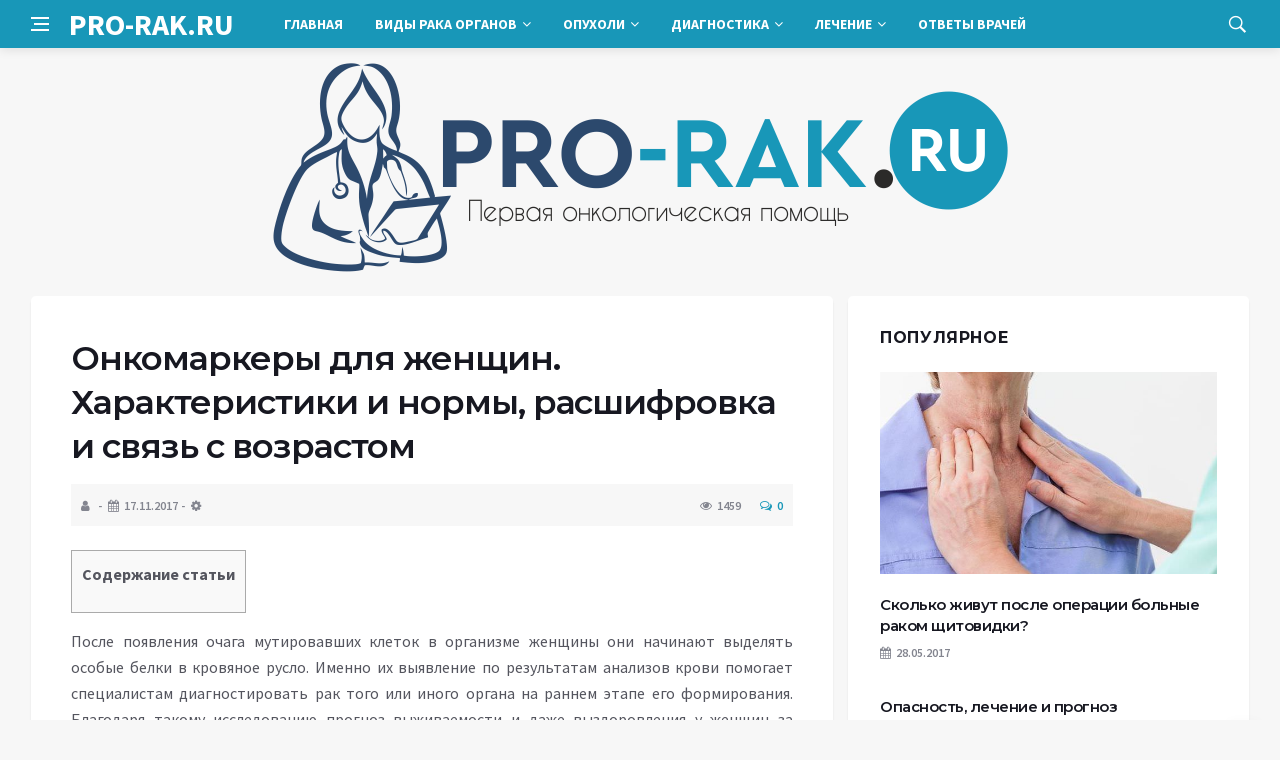

--- FILE ---
content_type: text/html; charset=UTF-8
request_url: https://pro-rak.ru/onkomarkery/vse-analizy-dlya-zhenshhin.html
body_size: 16659
content:
<!DOCTYPE html>
<html lang="ru-RU">
<head>
	<meta charset="UTF-8">
	<meta http-equiv="X-UA-Compatible" content="IE=edge">
    <meta name="viewport" content="width=device-width, initial-scale=1, shrink-to-fit=no" />
	<!--[if lt IE 9]>
	<script src="//html5shiv.googlecode.com/svn/trunk/html5.js"></script>
	<![endif]-->
	<title>Онкомаркеры для женщин. Характеристики и нормы, расшифровка и связь с возрастом &#8212; Про-рак.ру</title>
<meta name='robots' content='max-image-preview:large' />
	<style>img:is([sizes="auto" i], [sizes^="auto," i]) { contain-intrinsic-size: 3000px 1500px }</style>
	<link rel='stylesheet' id='wp-block-library-css' href='https://pro-rak.ru/wp-includes/css/dist/block-library/style.min.css?ver=6.8.3' type='text/css' media='all' />
<style id='classic-theme-styles-inline-css' type='text/css'>
/*! This file is auto-generated */
.wp-block-button__link{color:#fff;background-color:#32373c;border-radius:9999px;box-shadow:none;text-decoration:none;padding:calc(.667em + 2px) calc(1.333em + 2px);font-size:1.125em}.wp-block-file__button{background:#32373c;color:#fff;text-decoration:none}
</style>
<style id='global-styles-inline-css' type='text/css'>
:root{--wp--preset--aspect-ratio--square: 1;--wp--preset--aspect-ratio--4-3: 4/3;--wp--preset--aspect-ratio--3-4: 3/4;--wp--preset--aspect-ratio--3-2: 3/2;--wp--preset--aspect-ratio--2-3: 2/3;--wp--preset--aspect-ratio--16-9: 16/9;--wp--preset--aspect-ratio--9-16: 9/16;--wp--preset--color--black: #000000;--wp--preset--color--cyan-bluish-gray: #abb8c3;--wp--preset--color--white: #ffffff;--wp--preset--color--pale-pink: #f78da7;--wp--preset--color--vivid-red: #cf2e2e;--wp--preset--color--luminous-vivid-orange: #ff6900;--wp--preset--color--luminous-vivid-amber: #fcb900;--wp--preset--color--light-green-cyan: #7bdcb5;--wp--preset--color--vivid-green-cyan: #00d084;--wp--preset--color--pale-cyan-blue: #8ed1fc;--wp--preset--color--vivid-cyan-blue: #0693e3;--wp--preset--color--vivid-purple: #9b51e0;--wp--preset--gradient--vivid-cyan-blue-to-vivid-purple: linear-gradient(135deg,rgba(6,147,227,1) 0%,rgb(155,81,224) 100%);--wp--preset--gradient--light-green-cyan-to-vivid-green-cyan: linear-gradient(135deg,rgb(122,220,180) 0%,rgb(0,208,130) 100%);--wp--preset--gradient--luminous-vivid-amber-to-luminous-vivid-orange: linear-gradient(135deg,rgba(252,185,0,1) 0%,rgba(255,105,0,1) 100%);--wp--preset--gradient--luminous-vivid-orange-to-vivid-red: linear-gradient(135deg,rgba(255,105,0,1) 0%,rgb(207,46,46) 100%);--wp--preset--gradient--very-light-gray-to-cyan-bluish-gray: linear-gradient(135deg,rgb(238,238,238) 0%,rgb(169,184,195) 100%);--wp--preset--gradient--cool-to-warm-spectrum: linear-gradient(135deg,rgb(74,234,220) 0%,rgb(151,120,209) 20%,rgb(207,42,186) 40%,rgb(238,44,130) 60%,rgb(251,105,98) 80%,rgb(254,248,76) 100%);--wp--preset--gradient--blush-light-purple: linear-gradient(135deg,rgb(255,206,236) 0%,rgb(152,150,240) 100%);--wp--preset--gradient--blush-bordeaux: linear-gradient(135deg,rgb(254,205,165) 0%,rgb(254,45,45) 50%,rgb(107,0,62) 100%);--wp--preset--gradient--luminous-dusk: linear-gradient(135deg,rgb(255,203,112) 0%,rgb(199,81,192) 50%,rgb(65,88,208) 100%);--wp--preset--gradient--pale-ocean: linear-gradient(135deg,rgb(255,245,203) 0%,rgb(182,227,212) 50%,rgb(51,167,181) 100%);--wp--preset--gradient--electric-grass: linear-gradient(135deg,rgb(202,248,128) 0%,rgb(113,206,126) 100%);--wp--preset--gradient--midnight: linear-gradient(135deg,rgb(2,3,129) 0%,rgb(40,116,252) 100%);--wp--preset--font-size--small: 13px;--wp--preset--font-size--medium: 20px;--wp--preset--font-size--large: 36px;--wp--preset--font-size--x-large: 42px;--wp--preset--spacing--20: 0.44rem;--wp--preset--spacing--30: 0.67rem;--wp--preset--spacing--40: 1rem;--wp--preset--spacing--50: 1.5rem;--wp--preset--spacing--60: 2.25rem;--wp--preset--spacing--70: 3.38rem;--wp--preset--spacing--80: 5.06rem;--wp--preset--shadow--natural: 6px 6px 9px rgba(0, 0, 0, 0.2);--wp--preset--shadow--deep: 12px 12px 50px rgba(0, 0, 0, 0.4);--wp--preset--shadow--sharp: 6px 6px 0px rgba(0, 0, 0, 0.2);--wp--preset--shadow--outlined: 6px 6px 0px -3px rgba(255, 255, 255, 1), 6px 6px rgba(0, 0, 0, 1);--wp--preset--shadow--crisp: 6px 6px 0px rgba(0, 0, 0, 1);}:where(.is-layout-flex){gap: 0.5em;}:where(.is-layout-grid){gap: 0.5em;}body .is-layout-flex{display: flex;}.is-layout-flex{flex-wrap: wrap;align-items: center;}.is-layout-flex > :is(*, div){margin: 0;}body .is-layout-grid{display: grid;}.is-layout-grid > :is(*, div){margin: 0;}:where(.wp-block-columns.is-layout-flex){gap: 2em;}:where(.wp-block-columns.is-layout-grid){gap: 2em;}:where(.wp-block-post-template.is-layout-flex){gap: 1.25em;}:where(.wp-block-post-template.is-layout-grid){gap: 1.25em;}.has-black-color{color: var(--wp--preset--color--black) !important;}.has-cyan-bluish-gray-color{color: var(--wp--preset--color--cyan-bluish-gray) !important;}.has-white-color{color: var(--wp--preset--color--white) !important;}.has-pale-pink-color{color: var(--wp--preset--color--pale-pink) !important;}.has-vivid-red-color{color: var(--wp--preset--color--vivid-red) !important;}.has-luminous-vivid-orange-color{color: var(--wp--preset--color--luminous-vivid-orange) !important;}.has-luminous-vivid-amber-color{color: var(--wp--preset--color--luminous-vivid-amber) !important;}.has-light-green-cyan-color{color: var(--wp--preset--color--light-green-cyan) !important;}.has-vivid-green-cyan-color{color: var(--wp--preset--color--vivid-green-cyan) !important;}.has-pale-cyan-blue-color{color: var(--wp--preset--color--pale-cyan-blue) !important;}.has-vivid-cyan-blue-color{color: var(--wp--preset--color--vivid-cyan-blue) !important;}.has-vivid-purple-color{color: var(--wp--preset--color--vivid-purple) !important;}.has-black-background-color{background-color: var(--wp--preset--color--black) !important;}.has-cyan-bluish-gray-background-color{background-color: var(--wp--preset--color--cyan-bluish-gray) !important;}.has-white-background-color{background-color: var(--wp--preset--color--white) !important;}.has-pale-pink-background-color{background-color: var(--wp--preset--color--pale-pink) !important;}.has-vivid-red-background-color{background-color: var(--wp--preset--color--vivid-red) !important;}.has-luminous-vivid-orange-background-color{background-color: var(--wp--preset--color--luminous-vivid-orange) !important;}.has-luminous-vivid-amber-background-color{background-color: var(--wp--preset--color--luminous-vivid-amber) !important;}.has-light-green-cyan-background-color{background-color: var(--wp--preset--color--light-green-cyan) !important;}.has-vivid-green-cyan-background-color{background-color: var(--wp--preset--color--vivid-green-cyan) !important;}.has-pale-cyan-blue-background-color{background-color: var(--wp--preset--color--pale-cyan-blue) !important;}.has-vivid-cyan-blue-background-color{background-color: var(--wp--preset--color--vivid-cyan-blue) !important;}.has-vivid-purple-background-color{background-color: var(--wp--preset--color--vivid-purple) !important;}.has-black-border-color{border-color: var(--wp--preset--color--black) !important;}.has-cyan-bluish-gray-border-color{border-color: var(--wp--preset--color--cyan-bluish-gray) !important;}.has-white-border-color{border-color: var(--wp--preset--color--white) !important;}.has-pale-pink-border-color{border-color: var(--wp--preset--color--pale-pink) !important;}.has-vivid-red-border-color{border-color: var(--wp--preset--color--vivid-red) !important;}.has-luminous-vivid-orange-border-color{border-color: var(--wp--preset--color--luminous-vivid-orange) !important;}.has-luminous-vivid-amber-border-color{border-color: var(--wp--preset--color--luminous-vivid-amber) !important;}.has-light-green-cyan-border-color{border-color: var(--wp--preset--color--light-green-cyan) !important;}.has-vivid-green-cyan-border-color{border-color: var(--wp--preset--color--vivid-green-cyan) !important;}.has-pale-cyan-blue-border-color{border-color: var(--wp--preset--color--pale-cyan-blue) !important;}.has-vivid-cyan-blue-border-color{border-color: var(--wp--preset--color--vivid-cyan-blue) !important;}.has-vivid-purple-border-color{border-color: var(--wp--preset--color--vivid-purple) !important;}.has-vivid-cyan-blue-to-vivid-purple-gradient-background{background: var(--wp--preset--gradient--vivid-cyan-blue-to-vivid-purple) !important;}.has-light-green-cyan-to-vivid-green-cyan-gradient-background{background: var(--wp--preset--gradient--light-green-cyan-to-vivid-green-cyan) !important;}.has-luminous-vivid-amber-to-luminous-vivid-orange-gradient-background{background: var(--wp--preset--gradient--luminous-vivid-amber-to-luminous-vivid-orange) !important;}.has-luminous-vivid-orange-to-vivid-red-gradient-background{background: var(--wp--preset--gradient--luminous-vivid-orange-to-vivid-red) !important;}.has-very-light-gray-to-cyan-bluish-gray-gradient-background{background: var(--wp--preset--gradient--very-light-gray-to-cyan-bluish-gray) !important;}.has-cool-to-warm-spectrum-gradient-background{background: var(--wp--preset--gradient--cool-to-warm-spectrum) !important;}.has-blush-light-purple-gradient-background{background: var(--wp--preset--gradient--blush-light-purple) !important;}.has-blush-bordeaux-gradient-background{background: var(--wp--preset--gradient--blush-bordeaux) !important;}.has-luminous-dusk-gradient-background{background: var(--wp--preset--gradient--luminous-dusk) !important;}.has-pale-ocean-gradient-background{background: var(--wp--preset--gradient--pale-ocean) !important;}.has-electric-grass-gradient-background{background: var(--wp--preset--gradient--electric-grass) !important;}.has-midnight-gradient-background{background: var(--wp--preset--gradient--midnight) !important;}.has-small-font-size{font-size: var(--wp--preset--font-size--small) !important;}.has-medium-font-size{font-size: var(--wp--preset--font-size--medium) !important;}.has-large-font-size{font-size: var(--wp--preset--font-size--large) !important;}.has-x-large-font-size{font-size: var(--wp--preset--font-size--x-large) !important;}
:where(.wp-block-post-template.is-layout-flex){gap: 1.25em;}:where(.wp-block-post-template.is-layout-grid){gap: 1.25em;}
:where(.wp-block-columns.is-layout-flex){gap: 2em;}:where(.wp-block-columns.is-layout-grid){gap: 2em;}
:root :where(.wp-block-pullquote){font-size: 1.5em;line-height: 1.6;}
</style>
<link rel='stylesheet' id='toc-screen-css' href='https://pro-rak.ru/wp-content/plugins/table-of-contents-plus/screen.min.css?ver=2411.1' type='text/css' media='all' />
<link rel='stylesheet' id='bs-css' href='https://pro-rak.ru/wp-content/themes/Default/css/bootstrap.min.css?ver=6.8.3' type='text/css' media='all' />
<link rel='stylesheet' id='main-css' href='https://pro-rak.ru/wp-content/themes/Default/css/style.css?1764510728&#038;ver=6.8.3' type='text/css' media='all' />
<link rel='stylesheet' id='en-css' href='https://pro-rak.ru/wp-content/themes/Default/css/engine.css?1764510728&#038;ver=6.8.3' type='text/css' media='all' />
<link rel='stylesheet' id='fc-css' href='https://pro-rak.ru/wp-content/themes/Default/css/font-icons.css?ver=6.8.3' type='text/css' media='all' />
<link rel='stylesheet' id='aw-css' href='//maxcdn_bootstrapcdn_com/font-awesome/4_7_0/css/font-awesome_min_cssver=4.7.0&#038;ver=6.8.3' type='text/css' media='all' />
<script type="text/javascript" src="https://pro-rak.ru/wp-includes/js/jquery/jquery.min.js?ver=3.7.1" id="jquery-core-js"></script>
<script type="text/javascript" src="https://pro-rak.ru/wp-includes/js/jquery/jquery-migrate.min.js?ver=3.4.1" id="jquery-migrate-js"></script>
<link rel="canonical" href="https://pro-rak.ru/onkomarkery/vse-analizy-dlya-zhenshhin.html" />
	   <link href='https://fonts.googleapis.com/css?family=Montserrat:400,600,700%7CSource+Sans+Pro:400,600,700' rel='stylesheet'>
	
  
<!-- Yandex.RTB -->
<script>window.yaContextCb=window.yaContextCb||[]</script>
<script src="https://yandex.ru/ads/system/context.js" async></script>

</head>

<body class="wp-singular post-template-default single single-post postid-3379 single-format-standard wp-theme-Default bg-light style-default style-rounded">
<div class="content-overlay"></div>

<header class="sidenav" id="sidenav">
	<div class="sidenav__close">
		<button class="sidenav__close-button" id="sidenav__close-button" aria-label="закрыть"><i class="ui-close sidenav__close-icon"></i></button>
	</div>
	<nav class="sidenav__menu-container">
		<ul id="top-nav-ul" class="sidenav__menu slide-menu" role="menubar"><li id="menu-item-16059" class="menu-item menu-item-type-custom menu-item-object-custom menu-item-home menu-item-16059"><a href="https://pro-rak.ru">Главная</a></li>
<li id="menu-item-1976" class="menu-item menu-item-type-taxonomy menu-item-object-category menu-item-has-children dropdown show-on-hover menu-item-1976"><a href="https://pro-rak.ru/category/organy">Виды рака органов <b class="caret"><i class="fa fa-angle-down" aria-hidden="true"></i></b></a>
<ul class="dropdown-menu">
	<li id="menu-item-5262" class="menu-item menu-item-type-taxonomy menu-item-object-category menu-item-5262"><a href="https://pro-rak.ru/category/organy/mozg">Рак головного мозга</a></li>
	<li id="menu-item-2537" class="menu-item menu-item-type-taxonomy menu-item-object-category menu-item-2537"><a href="https://pro-rak.ru/category/organy/shitovidka">Рак щитовидной железы</a></li>
	<li id="menu-item-5236" class="menu-item menu-item-type-taxonomy menu-item-object-category menu-item-5236"><a href="https://pro-rak.ru/category/organy/gorlo">Рак гортани</a></li>
	<li id="menu-item-33" class="menu-item menu-item-type-taxonomy menu-item-object-category menu-item-33"><a href="https://pro-rak.ru/category/organy/legkie">Рак легких</a></li>
	<li id="menu-item-2396" class="menu-item menu-item-type-taxonomy menu-item-object-category menu-item-2396"><a href="https://pro-rak.ru/category/organy/grud">Рак молочной железы</a></li>
	<li id="menu-item-358" class="menu-item menu-item-type-taxonomy menu-item-object-category menu-item-358"><a href="https://pro-rak.ru/category/organy/zheludok">Рак желудка</a></li>
	<li id="menu-item-5237" class="menu-item menu-item-type-taxonomy menu-item-object-category menu-item-5237"><a href="https://pro-rak.ru/category/organy/podzheludochnaya">Рак поджелудочной железы</a></li>
	<li id="menu-item-359" class="menu-item menu-item-type-taxonomy menu-item-object-category menu-item-359"><a href="https://pro-rak.ru/category/organy/pechen">Рак печени</a></li>
	<li id="menu-item-2397" class="menu-item menu-item-type-taxonomy menu-item-object-category menu-item-2397"><a href="https://pro-rak.ru/category/organy/pochki">Рак почки</a></li>
	<li id="menu-item-627" class="menu-item menu-item-type-taxonomy menu-item-object-category menu-item-627"><a href="https://pro-rak.ru/category/organy/kishechnik">Рак кишечника</a></li>
	<li id="menu-item-2868" class="menu-item menu-item-type-taxonomy menu-item-object-category menu-item-2868"><a href="https://pro-rak.ru/category/organy/prostata">Рак простаты</a></li>
	<li id="menu-item-5238" class="menu-item menu-item-type-taxonomy menu-item-object-category menu-item-5238"><a href="https://pro-rak.ru/category/organy/matka">Рак тела матки</a></li>
	<li id="menu-item-3603" class="menu-item menu-item-type-taxonomy menu-item-object-category menu-item-3603"><a href="https://pro-rak.ru/category/organy/sheika-matki">Рак шейки матки</a></li>
	<li id="menu-item-4427" class="menu-item menu-item-type-taxonomy menu-item-object-category menu-item-4427"><a href="https://pro-rak.ru/category/organy/yaichniki">Рак яичников</a></li>
	<li id="menu-item-5283" class="menu-item menu-item-type-taxonomy menu-item-object-category menu-item-5283"><a href="https://pro-rak.ru/category/organy/kosti">Рак костей</a></li>
</ul>
</li>
<li id="menu-item-6955" class="menu-item menu-item-type-custom menu-item-object-custom menu-item-has-children dropdown show-on-hover menu-item-6955"><a href="#">Опухоли <b class="caret"><i class="fa fa-angle-down" aria-hidden="true"></i></b></a>
<ul class="dropdown-menu">
	<li id="menu-item-6956" class="menu-item menu-item-type-taxonomy menu-item-object-category menu-item-6956"><a href="https://pro-rak.ru/category/dobrokach">Доброкачественные опухоли</a></li>
	<li id="menu-item-2845" class="menu-item menu-item-type-taxonomy menu-item-object-category menu-item-2845"><a href="https://pro-rak.ru/category/zlokach">Злокачественные опухоли</a></li>
</ul>
</li>
<li id="menu-item-5284" class="menu-item menu-item-type-taxonomy menu-item-object-category menu-item-has-children dropdown show-on-hover menu-item-5284"><a href="https://pro-rak.ru/category/diagnostika">Диагностика <b class="caret"><i class="fa fa-angle-down" aria-hidden="true"></i></b></a>
<ul class="dropdown-menu">
	<li id="menu-item-4458" class="menu-item menu-item-type-taxonomy menu-item-object-category current-post-ancestor current-menu-parent current-post-parent menu-item-4458"><a href="https://pro-rak.ru/category/onkomarkery">Онкомаркеры</a></li>
	<li id="menu-item-5285" class="menu-item menu-item-type-taxonomy menu-item-object-category menu-item-5285"><a href="https://pro-rak.ru/category/stadii">Стадии рака</a></li>
	<li id="menu-item-3641" class="menu-item menu-item-type-taxonomy menu-item-object-category menu-item-3641"><a href="https://pro-rak.ru/category/metastazy">Метастазы</a></li>
	<li id="menu-item-7430" class="menu-item menu-item-type-taxonomy menu-item-object-category menu-item-7430"><a href="https://pro-rak.ru/category/news">Новости онкологии</a></li>
</ul>
</li>
<li id="menu-item-1977" class="menu-item menu-item-type-taxonomy menu-item-object-category menu-item-has-children dropdown show-on-hover menu-item-1977"><a href="https://pro-rak.ru/category/lechenie">Лечение <b class="caret"><i class="fa fa-angle-down" aria-hidden="true"></i></b></a>
<ul class="dropdown-menu">
	<li id="menu-item-16048" class="menu-item menu-item-type-taxonomy menu-item-object-category menu-item-16048"><a href="https://pro-rak.ru/category/lechenie/luch">Лучевая терапия</a></li>
	<li id="menu-item-16051" class="menu-item menu-item-type-taxonomy menu-item-object-category menu-item-16051"><a href="https://pro-rak.ru/category/lechenie/himiya">Химиотерапия</a></li>
	<li id="menu-item-16049" class="menu-item menu-item-type-taxonomy menu-item-object-category menu-item-16049"><a href="https://pro-rak.ru/category/lechenie/narodnoe">Народные методы</a></li>
	<li id="menu-item-16050" class="menu-item menu-item-type-taxonomy menu-item-object-category menu-item-16050"><a href="https://pro-rak.ru/category/lechenie/preparaty">Препараты</a></li>
</ul>
</li>
<li id="menu-item-16055" class="menu-item menu-item-type-taxonomy menu-item-object-category menu-item-16055"><a href="https://pro-rak.ru/category/otvety">Ответы врачей</a></li>
</ul>	</nav>




</header>

<main class="main oh" id="main">
	<header class="nav">
		<div class="nav__holder nav--sticky">
			<div class="container relative">
				<div class="flex-parent">
					<button class="nav-icon-toggle" id="nav-icon-toggle" aria-label="Open side menu">
					<span class="nav-icon-toggle__box"><span class="nav-icon-toggle__inner"></span></span>
					</button> 
					<a href="/" class="logo" style="color: #fff;"><div id="custom_html-5" class="widget_text header-2 widget widget_custom_html"><div class="textwidget custom-html-widget">PRO-RAK.RU</div></div>
</a>
					<nav class="flex-child nav__wrap main-menu">

<ul id="top-nav-ul" class="nav__menu top-menu" role="menubar"><li class="menu-item menu-item-type-custom menu-item-object-custom menu-item-home menu-item-16059"><a href="https://pro-rak.ru">Главная</a></li>
<li class="menu-item menu-item-type-taxonomy menu-item-object-category menu-item-has-children dropdown show-on-hover menu-item-1976"><a href="https://pro-rak.ru/category/organy">Виды рака органов <b class="caret"><i class="fa fa-angle-down" aria-hidden="true"></i></b></a>
<ul class="dropdown-menu">
	<li class="menu-item menu-item-type-taxonomy menu-item-object-category menu-item-5262"><a href="https://pro-rak.ru/category/organy/mozg">Рак головного мозга</a></li>
	<li class="menu-item menu-item-type-taxonomy menu-item-object-category menu-item-2537"><a href="https://pro-rak.ru/category/organy/shitovidka">Рак щитовидной железы</a></li>
	<li class="menu-item menu-item-type-taxonomy menu-item-object-category menu-item-5236"><a href="https://pro-rak.ru/category/organy/gorlo">Рак гортани</a></li>
	<li class="menu-item menu-item-type-taxonomy menu-item-object-category menu-item-33"><a href="https://pro-rak.ru/category/organy/legkie">Рак легких</a></li>
	<li class="menu-item menu-item-type-taxonomy menu-item-object-category menu-item-2396"><a href="https://pro-rak.ru/category/organy/grud">Рак молочной железы</a></li>
	<li class="menu-item menu-item-type-taxonomy menu-item-object-category menu-item-358"><a href="https://pro-rak.ru/category/organy/zheludok">Рак желудка</a></li>
	<li class="menu-item menu-item-type-taxonomy menu-item-object-category menu-item-5237"><a href="https://pro-rak.ru/category/organy/podzheludochnaya">Рак поджелудочной железы</a></li>
	<li class="menu-item menu-item-type-taxonomy menu-item-object-category menu-item-359"><a href="https://pro-rak.ru/category/organy/pechen">Рак печени</a></li>
	<li class="menu-item menu-item-type-taxonomy menu-item-object-category menu-item-2397"><a href="https://pro-rak.ru/category/organy/pochki">Рак почки</a></li>
	<li class="menu-item menu-item-type-taxonomy menu-item-object-category menu-item-627"><a href="https://pro-rak.ru/category/organy/kishechnik">Рак кишечника</a></li>
	<li class="menu-item menu-item-type-taxonomy menu-item-object-category menu-item-2868"><a href="https://pro-rak.ru/category/organy/prostata">Рак простаты</a></li>
	<li class="menu-item menu-item-type-taxonomy menu-item-object-category menu-item-5238"><a href="https://pro-rak.ru/category/organy/matka">Рак тела матки</a></li>
	<li class="menu-item menu-item-type-taxonomy menu-item-object-category menu-item-3603"><a href="https://pro-rak.ru/category/organy/sheika-matki">Рак шейки матки</a></li>
	<li class="menu-item menu-item-type-taxonomy menu-item-object-category menu-item-4427"><a href="https://pro-rak.ru/category/organy/yaichniki">Рак яичников</a></li>
	<li class="menu-item menu-item-type-taxonomy menu-item-object-category menu-item-5283"><a href="https://pro-rak.ru/category/organy/kosti">Рак костей</a></li>
</ul>
</li>
<li class="menu-item menu-item-type-custom menu-item-object-custom menu-item-has-children dropdown show-on-hover menu-item-6955"><a href="#">Опухоли <b class="caret"><i class="fa fa-angle-down" aria-hidden="true"></i></b></a>
<ul class="dropdown-menu">
	<li class="menu-item menu-item-type-taxonomy menu-item-object-category menu-item-6956"><a href="https://pro-rak.ru/category/dobrokach">Доброкачественные опухоли</a></li>
	<li class="menu-item menu-item-type-taxonomy menu-item-object-category menu-item-2845"><a href="https://pro-rak.ru/category/zlokach">Злокачественные опухоли</a></li>
</ul>
</li>
<li class="menu-item menu-item-type-taxonomy menu-item-object-category menu-item-has-children dropdown show-on-hover menu-item-5284"><a href="https://pro-rak.ru/category/diagnostika">Диагностика <b class="caret"><i class="fa fa-angle-down" aria-hidden="true"></i></b></a>
<ul class="dropdown-menu">
	<li class="menu-item menu-item-type-taxonomy menu-item-object-category current-post-ancestor current-menu-parent current-post-parent menu-item-4458"><a href="https://pro-rak.ru/category/onkomarkery">Онкомаркеры</a></li>
	<li class="menu-item menu-item-type-taxonomy menu-item-object-category menu-item-5285"><a href="https://pro-rak.ru/category/stadii">Стадии рака</a></li>
	<li class="menu-item menu-item-type-taxonomy menu-item-object-category menu-item-3641"><a href="https://pro-rak.ru/category/metastazy">Метастазы</a></li>
	<li class="menu-item menu-item-type-taxonomy menu-item-object-category menu-item-7430"><a href="https://pro-rak.ru/category/news">Новости онкологии</a></li>
</ul>
</li>
<li class="menu-item menu-item-type-taxonomy menu-item-object-category menu-item-has-children dropdown show-on-hover menu-item-1977"><a href="https://pro-rak.ru/category/lechenie">Лечение <b class="caret"><i class="fa fa-angle-down" aria-hidden="true"></i></b></a>
<ul class="dropdown-menu">
	<li class="menu-item menu-item-type-taxonomy menu-item-object-category menu-item-16048"><a href="https://pro-rak.ru/category/lechenie/luch">Лучевая терапия</a></li>
	<li class="menu-item menu-item-type-taxonomy menu-item-object-category menu-item-16051"><a href="https://pro-rak.ru/category/lechenie/himiya">Химиотерапия</a></li>
	<li class="menu-item menu-item-type-taxonomy menu-item-object-category menu-item-16049"><a href="https://pro-rak.ru/category/lechenie/narodnoe">Народные методы</a></li>
	<li class="menu-item menu-item-type-taxonomy menu-item-object-category menu-item-16050"><a href="https://pro-rak.ru/category/lechenie/preparaty">Препараты</a></li>
</ul>
</li>
<li class="menu-item menu-item-type-taxonomy menu-item-object-category menu-item-16055"><a href="https://pro-rak.ru/category/otvety">Ответы врачей</a></li>
</ul>

						
					</nav>
					<div class="nav__right">
						<div class="nav__right-item nav__search">
							<a href="#" class="nav__search-trigger" id="nav__search-trigger"><i class="ui-search nav__search-trigger-icon"></i></a>
                            <div class="nav__search-box" id="nav__search-box">
	<form role="search" method="get" class="nav__search-form" action="https://pro-rak.ru/">
	  <input type="text" placeholder="Поиск по сайту ..."  class="nav__search-input" value="" name="s" />					
      <button type="submit" class="search-button btn btn-lg btn-color btn-button"><i class="ui-search nav__search-icon"></i></button>
	</form>
</div>						</div>
					</div>
				</div>
			</div>
		</div>
	</header>
	

	<div class="container">
		<div class="breadcrumbs main-bread">
			<div class="speedbar main-title"><a href="/"><div id="custom_html-4" class="widget_text widget widget_custom_html"><div class="textwidget custom-html-widget"><img src="/wp-content/themes/Default/images/logo.png" /></div></div>
</a></div>
		</div>
	</div>

<div class="container">
 <div class="breadcrumbs">
   <div class="speedbar">
       		
    </div>
  </div>
</div>


<main class="main oh" id="main">
	<div class="main-container container" id="main-container">
	   <div class="row">
		 <div class="col-lg-8 blog__content mb-72">
				
           <div class="content-box">
	         <article class="entry mb-0">
		      <div class="single-post__entry-header entry__header">
			   <h1 class="single-post__entry-title mt-0">Онкомаркеры для женщин. Характеристики и нормы, расшифровка и связь с возрастом</h1>
			   <div class="entry__meta-holder" style="background:#f7f7f7;padding:10px">
				 <ul class="entry__meta">
					<li class="entry__meta-date"><i class="fa fa-user"></i></li>
					<li class="entry__meta-date"><i class="fa fa-calendar"></i>17.11.2017</li>
					<li class="entry__meta-date"><i class="fa fa-cog"></i> </li>
				 </ul>
				 <ul class="entry__meta">
					<li class="entry__meta-views"><i class="ui-eye"></i><span>1459</span></li>
					<li class="entry__meta-comments"><a href="#com-list"><i class="ui-chat-empty"></i>0</a></li>
				 </ul>
			  </div>
		  </div>

         <!--реклама-->
		            <!--/реклама-->

		 <div class="entry__article-wrap">
			<div class="entry__article">
				<div class="full_story">
                  <!--<img width="1000" height="750" src="https://pro-rak.ru/wp-content/uploads/2017/05/opuhol-ochag.jpg" class="entry__img wp-post-image" alt="Онкомаркеры для женщин. Характеристики и нормы, расшифровка и связь с возрастом" decoding="async" fetchpriority="high" srcset="https://pro-rak.ru/wp-content/uploads/2017/05/opuhol-ochag.jpg 1000w, https://pro-rak.ru/wp-content/uploads/2017/05/opuhol-ochag-300x225.jpg 300w, https://pro-rak.ru/wp-content/uploads/2017/05/opuhol-ochag-768x576.jpg 768w" sizes="(max-width: 1000px) 100vw, 1000px" />-->
                   <!--реклама в теле поста-->
<div id="toc_container" class="no_bullets"><p class="toc_title">Содержание статьи</p><ul class="toc_list"><li></li><li></li><li></li><li></li><li></li><li></li></ul></div>
<p>После появления очага мутировавших клеток в организме женщины они начинают выделять особые белки в кровяное русло. Именно их выявление по результатам анализов крови помогает специалистам диагностировать рак того или иного органа на раннем этапе его формирования. Благодаря такому исследованию прогноз выживаемости и даже выздоровления у женщин за последние годы намного улучшился.</p>
<h2><span id="i">Зачем необходимо сдавать анализ на онкомаркеры</span></h2>
<p>Безусловно, исследование крови на специфические белки – это одно из современных и эффективных направлений в медицине на сегодняшний момент. Однако не все женщины до конца понимают, что это такое – онкомаркеры, и для какой цели их необходимо выявлять.</p>
<p><img decoding="async" class="alignnone size-full wp-image-3390" src="https://pro-rak.ru/wp-content/uploads/2017/05/marker.jpg" alt="Маркеры крови на рак" width="700" height="492" srcset="https://pro-rak.ru/wp-content/uploads/2017/05/marker.jpg 700w, https://pro-rak.ru/wp-content/uploads/2017/05/marker-300x211.jpg 300w" sizes="(max-width: 700px) 100vw, 700px" /></p>
<p>Итак, маркеры крови на рак – это особые соединения гликопротеинов, белков и ферментов, которые поступают в кровяное русло человека как продукт жизнедеятельности атипичных клеток. Они имеют свою специфичность. Одни больше, и по их наличию специалисты могут с уверенностью сказать, что у человека имеется рак. Другие меньше, и для подтверждения диагноза потребуется дополнительное обследование.</p>        
<p>С помощью анализов крови на онкомаркеры можно определить:</p>
<ul>
<li>сформировавшуюся опухоль еще на этапе ее доклинического проявления;</li>
<li>эффективность проводимой противоопухолевой терапии (в норме концентрация маркеров должна существенно уменьшаться);</li>
<li>появление рецидива злокачественного новообразования.</li>
</ul>
<p>Помимо этого исследование помогает провести адекватную дифференциальную диагностику между доброкачественностью и злокачественностью новообразования. К примеру, при выявлении у женщины кист яичников, диффузного эндометриоза, уплотнения в молочной железе.</p>
<h2><span id="i-2">Основные характеристики онкомаркеров</span></h2>
<p>К настоящему времени специалистам известны более двухсот видов онкомаркеров, но в практике используется лишь несколько десятков из них. Объяснением служит то, что даже у здорового человека в крови присутствует незначительное количество подобных гликопротеинов и ферментов. Это вовсе не означает, что у них имеется раковый очаг. Просто в том или ином органе мог произойти небольшой сбой деятельности либо возникнуть воспалительный процесс.</p>
<blockquote><p>Для представительниц прекрасной части населения повышение концентрации отдельных веществ возможно в период вынашивания ими малыша, к примеру, антигена ХГЧ. Его еще обязательно исследуют для раннего выявления аномалий внутриутробного развития плода.</p></blockquote>
<p>Онкомаркеры для женщин – это лишь одно из исследований, которое позволяет судить об общем состоянии здоровья. Выставлять диагноз только на основании информации от подобного анализа неприемлемо. Ведь лишь немногие опухоли на раннем этапе своего формирования выделяют достаточное количество специфических белков. Отдельные же сигнализируют подобным образом, когда имеется уже множественное метастазирование.</p>
<p>Высококвалифицированный специалист проводит комплексную диагностику, в которой кровь на онкомаркеры – это лишь одно из множества исследований.</p>
<h2><span id="i-3">Каковы могут быть показания к исследованию</span></h2>
<p><img decoding="async" class="alignnone size-full wp-image-3391" src="https://pro-rak.ru/wp-content/uploads/2017/05/skrining.jpg" alt="Скрининговые анализы на рак" width="960" height="624" srcset="https://pro-rak.ru/wp-content/uploads/2017/05/skrining.jpg 960w, https://pro-rak.ru/wp-content/uploads/2017/05/skrining-300x195.jpg 300w, https://pro-rak.ru/wp-content/uploads/2017/05/skrining-768x499.jpg 768w" sizes="(max-width: 960px) 100vw, 960px" /></p>
<p>Злокачественное новообразование легче предупредить, чем потом его лечить – это широко известная истина. Женское здоровье отличается особой хрупкостью. Подорвать его могут множество внутренних и внешних негативных факторов. Поэтому так важно уделять себе внимание и вовремя проводить профилактические медицинские осмотры с обязательным включением скрининговых анализов на рак.</p>
<p>Исследование на онкомаркеры для женщин имеет следующие показания к проведению:</p>
<ul>
<li>ранняя диагностика опухолей малого таза, молочных желез;</li>
<li>скрининг радикальности иссечения очага во время оперативного вмешательства;</li>
<li>мониторинг эффективности уже проведенных курсов противоопухолевых мероприятий;</li>
<li>составление прогноза течения онкопроцесса и вероятность его рецидива.</li>
</ul>
<p>Конечно, каждая женщина может самостоятельно принять решение о необходимости подобного исследования. Иногда отказ правомочен. Однако чаще этот анализ спасает женщинам жизнь. Ранняя диагностика новообразования – больше половины успеха на пути к выздоровлению.</p>
<h2><span id="i-4">Какие онкомаркеры необходимо сдавать женщинам</span></h2>
<p>Из более чем двухсот известных на сегодняшний момент онкомаркеров, лишь около десятка имеют специфичность для выявления опухолевых очагов в женских органах.</p>
<p><img decoding="async" class="alignnone size-full wp-image-3392" src="https://pro-rak.ru/wp-content/uploads/2017/05/opuhol-ochag.jpg" alt="Опухолевый очаг" width="1000" height="750" srcset="https://pro-rak.ru/wp-content/uploads/2017/05/opuhol-ochag.jpg 1000w, https://pro-rak.ru/wp-content/uploads/2017/05/opuhol-ochag-300x225.jpg 300w, https://pro-rak.ru/wp-content/uploads/2017/05/opuhol-ochag-768x576.jpg 768w" sizes="(max-width: 1000px) 100vw, 1000px" /></p>
<p>Чаще всего специалистами рекомендуются к проведению следующие:</p>
<ol>
<li>Антиген SCC – карцинома плоскоклеточной опухоли. Его достоверность в ряде случаев достигает 75-80 %. Активно применяется для выявления рака шейки матки, а также структур легких. Основное же его применение – мониторинг эффективности терапии злокачественных новообразований. Норма для женщин – не более 2.5 нг/мл.</li>
<li>Гликопротеин СА 125 – повышение концентрации этого онкомаркера сигнализирует либо о доброкачественных поражениях структур гинекологической сферы, либо о присутствии в организме женщины иных воспалительных очагов. К примеру, цирроза, панкреатита. Незначительный скачок СА 125 свойственен и раннему сроку беременности.</li>
<li>Высокоспецифический антиген СА 15–3 в большинстве случаев указывает на метастазирующую карциному грудной железы. Значительная концентрация его в кровяном русле женщины свидетельствует о раннем этапе злокачественного новообразования в районе молочной железы, яичников либо легких, структур печени. В целом концентрация антигена – не более 20-22 МЕ/мл.</li>
<li>На высокий риск формирования опухоли в молочной железе указывает и антиген МСА. Однако чаще его анализируют в комплексе с результатами иных анализов с целью оценки эффективности качества лучевой и химиотерапии.</li>
<li>Неспецифический онкомаркер опухолевого процесса в районе яичников, а также желудка и легких – СА 72-4. Забор крови производится для мониторинга рецидива либо же оценки эффективности противораковых лечебных мероприятий.</li>
<li>С огромной вероятностью о появлении ракового очага в районе матки говорят высокие параметры такого маркера, как ХГЧ. Именно поэтому его концентрация играет ключевую роль в доклинической диагностике рецидивов карциномы тканей матки.</li>
</ol>
<blockquote><p>Необходимость забора крови на тот или иной маркер должен определять только специалист, он же – проводить интерпретацию результатов. Самодиагностика абсолютно не допустима.</p></blockquote>
<h2><span id="i-5">Расшифровка: о чем будут говорить результаты крови на онкомаркеры</span></h2>
<p>В каждой лаборатории, имеющей право на проведение забора крови на онкомаркеры для женщин, может использоваться своя шкала интерпретации полученных результатов. Поэтому при анализе исследования специалист опирается на эти границы нормы.</p>
<p><img decoding="async" class="alignnone size-full wp-image-3393" src="https://pro-rak.ru/wp-content/uploads/2017/05/issledovaniya-krovi.jpg" alt="Исследование крови в лаборатории" width="1000" height="814" srcset="https://pro-rak.ru/wp-content/uploads/2017/05/issledovaniya-krovi.jpg 1000w, https://pro-rak.ru/wp-content/uploads/2017/05/issledovaniya-krovi-300x244.jpg 300w, https://pro-rak.ru/wp-content/uploads/2017/05/issledovaniya-krovi-768x625.jpg 768w" sizes="(max-width: 1000px) 100vw, 1000px" /></p>
<p>Общепринятые интерферентные параметры маркеров следующие:</p>
<ul>
<li>антиген СА 125 в сыворотке крови женщин не должен превышать 33-35 МЕ/мл, однако в период вынашивания малыша его цифры порой повышаются до 95-100 МЕ/мл;</li>
<li>у небеременных женщин уровень ХГЧ составляет около 6,15 МЕ/мл, в разные сроки беременности параметры ХГЧ существенно отличаются;</li>
<li>у здоровых представительниц прекрасной части населения уровень РЭА редко превышает 3 нг/мл, редко его цифры будут 5-10 нг/мл. Однако при формировании доброкачественного, а тем более злокачественного очага концентрация его в кровяном русле повышается на 60-80 %. При отсутствии должного ответа на проводимую противоопухолевую терапию параметры РЭА также остаются неизменно высокими.</li>
</ul>
<p>Аналогичным образом оцениваются и иные маркеры опухолевых очагов.</p>
<blockquote><p>Обязательно учитывается присутствие в организме женщин соматических патологий. Многие из них сопровождаются умеренным повышением цифр онкомаркеров. К примеру, цирроз, кисты яичников, пневмония, панкреатит &#8212; все они могут давать ложноположительные результаты.</p></blockquote>
<h2><span id="i-6">Как влияет возраст на результаты исследования</span></h2>
<p>После достижения определенного возраста в организме женщины наблюдаются процессы увядания деятельности многих систем и органов. В частности, значительно понижается выработка половых гормонов.</p>
<p>Подобные процессы не могут не сказаться на оценке результатов проведенных лабораторных исследований маркеров рака. Если полученные результаты вызывают сомнение в своей достоверности у специалистов, рекомендуются контрольное обследование через 1-2 месяца, а также дополнительные диагностические процедуры.</p>
<p>Только вся полнота информации, собранная после УЗИ малого таза и молочных желез, маммографии и общей обзорной рентгенографии, а также иных анализов крови и мочи, эндоскопии, позволяет специалисту провести адекватную дифференциальную диагностику, подтверждающую или опровергающую предварительный диагноз.</p>
<p><img decoding="async" class="alignnone size-full wp-image-3394" src="https://pro-rak.ru/wp-content/uploads/2017/05/vozrast.jpg" alt="Влияние возраста" width="710" height="473" srcset="https://pro-rak.ru/wp-content/uploads/2017/05/vozrast.jpg 710w, https://pro-rak.ru/wp-content/uploads/2017/05/vozrast-300x200.jpg 300w" sizes="(max-width: 710px) 100vw, 710px" /></p>
<p>Чтобы быть уверенной, что результат будет максимально достоверным, женщине также рекомендуется подготовиться к посещению лаборатории:</p>
<ul>
<li>скорректировать рацион – исключить жирные, жаренные, «тяжелые» блюда;</li>
<li>не принимать определенные медикаменты, способные оказать негативное воздействие на кровь;</li>
<li>соблюдать половой покой 1-2 суток;</li>
<li>не курить и не пить алкогольную продукцию накануне исследования;</li>
<li>уменьшить физическую и психоэмоциональную нагрузку.</li>
</ul>
<p>Онкомаркеры – это лишь сигнальные «флажки», что в организме произошел сбой. Опираться только на них в постановке диагноза не следует. Получив результат в лаборатории, необходимо обязательно показать его своему лечащему врачу. Только он, сопоставляя всю информацию, может дать окончательное заключение, имеется ли у женщины злокачественное новообразование. Самодиагностика, а тем более самолечение абсолютно не приемлемы.</p>
<p><iframe title="&quot;Онкомаркер&quot;. 5 правил здоровья груди и гимнастика после операции" width="500" height="281" src="https://www.youtube.com/embed/uaOjGXvaAMo?feature=oembed" frameborder="0" allow="accelerometer; autoplay; clipboard-write; encrypted-media; gyroscope; picture-in-picture; web-share" referrerpolicy="strict-origin-when-cross-origin" allowfullscreen></iframe></p>
</p>
                </div>
				<div class="entry__tags clearfixnewline">
                   				</div>
				<script src="https://yastatic.net/share2/share.js"></script>
<div class="ya-share2" style="margin: 35px 0px 0px -25px" data-curtain data-size="l" data-services="vkontakte,facebook,odnoklassniki,telegram,twitter,viber,whatsapp,moimir,linkedin,lj,reddit"></div>			</div>
		</div>

		<!--реклама-->
		        <!--/реклама-->
		
		<nav class="entry-navigation">
			<div class="clearfix">
				<div class="entry-navigation--left">
					<i class="ui-arrow-left"></i>
					<span class="entry-navigation__label">Предыдущая новость</span>
					<div class="entry-navigation__link">
                        <a href="https://pro-rak.ru/onkomarkery/vidy-i-chto-oni-pokazyvayut.html" rel="prev">Виды онкомаркеров и их характеристики. Что они показывают при расшифровке?</a> 
					</div>
				</div>
				<div class="entry-navigation--right">
					<span class="entry-navigation__label">Следующая новость</span>
					<i class="ui-arrow-right"></i>
					<div class="entry-navigation__link">
						<a href="https://pro-rak.ru/organy/grud/chto-pokazyvaet-onkomarker-sa-15-3-norma-i-rak-molochnoj-zhelezy.html" rel="next"> Онкомаркер СА 15-3 на рак молочной железы. Как сдавать анализы и что покажет расшифровка?</a> 
					</div>
				</div>
			</div>
		</nav>

	<section class="section related-posts mt-40 mb-0">
			<div class="title-wrap title-wrap--line title-wrap--pr">
				<h3 class="section-title"><i class="fa fa-random"></i> Вам также может быть интересно</h3>
			</div>
			<div class="column-count-2">


			
          
    <article class="entry thumb--size-1">
	<div class="entry__img-holder thumb__img-holder related_img">
<img src="https://pro-rak.ru/wp-content/uploads/2017/12/1-16.jpg" class="entry__img thumb_cat" alt="Норма ПСА после удаления рака простаты" />
		<div class="bottom-gradient"></div>
		<div class="thumb-text-holder">
			<h2 class="thumb-entry-title"><a href="https://pro-rak.ru/organy/prostata/norma-psa-posle-udaleniya-raka-prostaty.html">Норма ПСА после удаления рака простаты</a></h2>
		</div>
		<a href="https://pro-rak.ru/organy/prostata/norma-psa-posle-udaleniya-raka-prostaty.html" class="thumb-url"></a>
	</div>
</article>
          
     
			
          
    <article class="entry thumb--size-1">
	<div class="entry__img-holder thumb__img-holder related_img">
<img src="https://pro-rak.ru/wp-content/uploads/2017/02/1-1.png" class="entry__img thumb_cat" alt="Онкомаркер Cyfra 21-1 и его расшифровка" />
		<div class="bottom-gradient"></div>
		<div class="thumb-text-holder">
			<h2 class="thumb-entry-title"><a href="https://pro-rak.ru/onkomarkery/cyfra-21-1.html">Онкомаркер Cyfra 21-1 и его расшифровка</a></h2>
		</div>
		<a href="https://pro-rak.ru/onkomarkery/cyfra-21-1.html" class="thumb-url"></a>
	</div>
</article>
          
     
			
          
    <article class="entry thumb--size-1">
	<div class="entry__img-holder thumb__img-holder related_img">
<img src="https://pro-rak.ru/wp-content/uploads/2017/05/rak_prostaty_vrach.jpg" class="entry__img thumb_cat" alt="Онкомаркер ПСА на рак предстательной железы и его норма" />
		<div class="bottom-gradient"></div>
		<div class="thumb-text-holder">
			<h2 class="thumb-entry-title"><a href="https://pro-rak.ru/organy/prostata/psa-i-ego-norma.html">Онкомаркер ПСА на рак предстательной железы и его норма</a></h2>
		</div>
		<a href="https://pro-rak.ru/organy/prostata/psa-i-ego-norma.html" class="thumb-url"></a>
	</div>
</article>
          
     
			
          
    <article class="entry thumb--size-1">
	<div class="entry__img-holder thumb__img-holder related_img">
<img src="https://pro-rak.ru/wp-content/uploads/2017/05/rak-grudi.jpg" class="entry__img thumb_cat" alt="Онкомаркер СА 15-3 на рак молочной железы. Как сдавать анализы и что покажет расшифровка?" />
		<div class="bottom-gradient"></div>
		<div class="thumb-text-holder">
			<h2 class="thumb-entry-title"><a href="https://pro-rak.ru/organy/grud/chto-pokazyvaet-onkomarker-sa-15-3-norma-i-rak-molochnoj-zhelezy.html">Онкомаркер СА 15-3 на рак молочной железы. Как сдавать анализы и что покажет расшифровка?</a></h2>
		</div>
		<a href="https://pro-rak.ru/organy/grud/chto-pokazyvaet-onkomarker-sa-15-3-norma-i-rak-molochnoj-zhelezy.html" class="thumb-url"></a>
	</div>
</article>
          
     
			
          
    <article class="entry thumb--size-1">
	<div class="entry__img-holder thumb__img-holder related_img">
<img src="https://pro-rak.ru/wp-content/uploads/2017/05/onkomarkeryi.png" class="entry__img thumb_cat" alt="Виды онкомаркеров и их характеристики. Что они показывают при расшифровке?" />
		<div class="bottom-gradient"></div>
		<div class="thumb-text-holder">
			<h2 class="thumb-entry-title"><a href="https://pro-rak.ru/onkomarkery/vidy-i-chto-oni-pokazyvayut.html">Виды онкомаркеров и их характеристики. Что они показывают при расшифровке?</a></h2>
		</div>
		<a href="https://pro-rak.ru/onkomarkery/vidy-i-chto-oni-pokazyvayut.html" class="thumb-url"></a>
	</div>
</article>
          
     
			
          
    <article class="entry thumb--size-1">
	<div class="entry__img-holder thumb__img-holder related_img">
<img src="https://pro-rak.ru/wp-content/uploads/2017/05/zkt.jpg" class="entry__img thumb_cat" alt="Онкомаркеры ЖКТ и расшифровка всех по заболеваниям желудочно-кишечного тракта" />
		<div class="bottom-gradient"></div>
		<div class="thumb-text-holder">
			<h2 class="thumb-entry-title"><a href="https://pro-rak.ru/onkomarkery/rasshifrovka-vseh-po-zabolevaniyam-zhkt.html">Онкомаркеры ЖКТ и расшифровка всех по заболеваниям желудочно-кишечного тракта</a></h2>
		</div>
		<a href="https://pro-rak.ru/onkomarkery/rasshifrovka-vseh-po-zabolevaniyam-zhkt.html" class="thumb-url"></a>
	</div>
</article>
          
     
			
          
    <article class="entry thumb--size-1">
	<div class="entry__img-holder thumb__img-holder related_img">
<img src="https://pro-rak.ru/wp-content/uploads/2017/08/Rasshifrovka-i-normy-onkomarkera-NSE1.jpg" class="entry__img thumb_cat" alt="Расшифровка и нормы онкомаркера NSE" />
		<div class="bottom-gradient"></div>
		<div class="thumb-text-holder">
			<h2 class="thumb-entry-title"><a href="https://pro-rak.ru/onkomarkery/rasshifrovka-i-normy-nse.html">Расшифровка и нормы онкомаркера NSE</a></h2>
		</div>
		<a href="https://pro-rak.ru/onkomarkery/rasshifrovka-i-normy-nse.html" class="thumb-url"></a>
	</div>
</article>
          
     
			
          
    <article class="entry thumb--size-1">
	<div class="entry__img-holder thumb__img-holder related_img">
<img src="https://pro-rak.ru/wp-content/uploads/2017/05/rak_podzheludochnoy.jpg" class="entry__img thumb_cat" alt="Нормы и расшифровка онкомаркера СА 19-9" />
		<div class="bottom-gradient"></div>
		<div class="thumb-text-holder">
			<h2 class="thumb-entry-title"><a href="https://pro-rak.ru/onkomarkery/normy-i-rasshifrovka-sa-19-9.html">Нормы и расшифровка онкомаркера СА 19-9</a></h2>
		</div>
		<a href="https://pro-rak.ru/onkomarkery/normy-i-rasshifrovka-sa-19-9.html" class="thumb-url"></a>
	</div>
</article>
          
     
			
          
    <article class="entry thumb--size-1">
	<div class="entry__img-holder thumb__img-holder related_img">
<img src="https://pro-rak.ru/wp-content/uploads/2017/05/125.jpg" class="entry__img thumb_cat" alt="Норма и расшифровка анализа крови на онкомаркер СА 125. Может ли результат быть ложным?" />
		<div class="bottom-gradient"></div>
		<div class="thumb-text-holder">
			<h2 class="thumb-entry-title"><a href="https://pro-rak.ru/onkomarkery/sa-125-i-norma-analiza-krovi.html">Норма и расшифровка анализа крови на онкомаркер СА 125. Может ли результат быть ложным?</a></h2>
		</div>
		<a href="https://pro-rak.ru/onkomarkery/sa-125-i-norma-analiza-krovi.html" class="thumb-url"></a>
	</div>
</article>
          
     
			
          
    <article class="entry thumb--size-1">
	<div class="entry__img-holder thumb__img-holder related_img">
<img src="https://pro-rak.ru/wp-content/uploads/2017/08/Rasshifrovka-analiza-na-onkomarkery-i-raschet-indeksov-ROMA-1-i-21-e1502197902988.jpg" class="entry__img thumb_cat" alt="Расшифровка анализа на онкомаркеры и расчет индексов РОМА 1 и 2" />
		<div class="bottom-gradient"></div>
		<div class="thumb-text-holder">
			<h2 class="thumb-entry-title"><a href="https://pro-rak.ru/organy/yaichniki/rasshifrovka-i-raschet-indeksov-roma-1-i-2.html">Расшифровка анализа на онкомаркеры и расчет индексов РОМА 1 и 2</a></h2>
		</div>
		<a href="https://pro-rak.ru/organy/yaichniki/rasshifrovka-i-raschet-indeksov-roma-1-i-2.html" class="thumb-url"></a>
	</div>
</article>
          
     
			
          
    <article class="entry thumb--size-1">
	<div class="entry__img-holder thumb__img-holder related_img">
<img src="https://pro-rak.ru/wp-content/uploads/2017/05/simptomy_raka_yaichnikov.jpg" class="entry__img thumb_cat" alt="Нормы женского онкомаркера HE4 и особенности его исследования" />
		<div class="bottom-gradient"></div>
		<div class="thumb-text-holder">
			<h2 class="thumb-entry-title"><a href="https://pro-rak.ru/organy/yaichniki/normy-he4.html">Нормы женского онкомаркера HE4 и особенности его исследования</a></h2>
		</div>
		<a href="https://pro-rak.ru/organy/yaichniki/normy-he4.html" class="thumb-url"></a>
	</div>
</article>
          
     
			
          
    <article class="entry thumb--size-1">
	<div class="entry__img-holder thumb__img-holder related_img">
<img src="https://pro-rak.ru/wp-content/uploads/2017/05/rak_zheludka.jpg" class="entry__img thumb_cat" alt="Показатели онкомаркера СА 72-4 желудка и не только" />
		<div class="bottom-gradient"></div>
		<div class="thumb-text-holder">
			<h2 class="thumb-entry-title"><a href="https://pro-rak.ru/organy/zheludok/pokazateli-sa-72-4-zheludka-i-ne-tolko.html">Показатели онкомаркера СА 72-4 желудка и не только</a></h2>
		</div>
		<a href="https://pro-rak.ru/organy/zheludok/pokazateli-sa-72-4-zheludka-i-ne-tolko.html" class="thumb-url"></a>
	</div>
</article>
          
     

			</div>
		</section>  </article>

	   <div class="entry-comments" id="com-list">
		   <div class="title-wrap title-wrap--line">
			<h3 class="section-title"><i class="fa fa-commenting-o"></i> Комментарии 0</h3>
		   </div>
	   </div>
	    <div id="comments">

			<div id="respond" class="comment-respond">
		<h3 id="reply-title" class="comment-reply-title">Оставить комментарий <small><a rel="nofollow" id="cancel-comment-reply-link" href="/onkomarkery/vse-analizy-dlya-zhenshhin.html#respond" style="display:none;">Отменить ответ</a></small></h3><form action="https://pro-rak.ru/wp-comments-post.php" method="post" id="commentform" class="comment-form"><p class="comment-notes">Ваш email не будет опубликован.</p><div class="form-group"><label for="comment">Комментарий:</label><textarea class="form-control" id="comment" name="comment" cols="45" rows="8" required></textarea></div><div class="form-group"><label for="author">Имя</label><input class="form-control" id="author" name="author" type="text" value="" size="30" required></div>
<div class="form-group"><label for="email">Email</label><input class="form-control" id="email" name="email" type="email" value="" size="30" required></div>
<p class="comment-form-cookies-consent"><input id="wp-comment-cookies-consent" name="wp-comment-cookies-consent" type="checkbox" value="yes" /> <label for="wp-comment-cookies-consent">Сохранить моё имя, email и адрес сайта в этом браузере для последующих моих комментариев.</label></p>
<p class="form-submit"><input name="submit" type="submit" id="submit" class="btn btn-default" value="Отправить" /> <input type='hidden' name='comment_post_ID' value='3379' id='comment_post_ID' />
<input type='hidden' name='comment_parent' id='comment_parent' value='0' />
</p><p style="display: none;"><input type="hidden" id="akismet_comment_nonce" name="akismet_comment_nonce" value="1cc667a903" /></p><p style="display: none !important;" class="akismet-fields-container" data-prefix="ak_"><label>&#916;<textarea name="ak_hp_textarea" cols="45" rows="8" maxlength="100"></textarea></label><input type="hidden" id="ak_js_1" name="ak_js" value="126"/><script>document.getElementById( "ak_js_1" ).setAttribute( "value", ( new Date() ).getTime() );</script></p></form>	</div><!-- #respond -->
	</div>      </div>

	</div>
    
<aside class="col-lg-4 sidebar sidebar--right">
	<aside id="custom_html-2" class="widget_text widget widget_custom_html"><div class="textwidget custom-html-widget">
	<div class=" widget-rating-posts">
		<h4 class="widget-title">Популярное</h4>


<article class="entry">

	<div class="entry__img-holder">
		<a href="https://pro-rak.ru/organy/shitovidka/skolko-zhivut-posle-operatsii-bolnye-rakom-shhitovidki.html">
			<div class="thumb-container thumb-60">

<img src="https://pro-rak.ru/wp-content/uploads/2017/05/obsledovanie.jpg" class="entry__img thumb_cat" alt="Сколько живут после операции больные раком щитовидки?" />		
			</div>	

		</a>
	</div>
	<div class="entry__body">
		<div class="entry__header">
			<h2 class="entry__title"><a href="https://pro-rak.ru/organy/shitovidka/skolko-zhivut-posle-operatsii-bolnye-rakom-shhitovidki.html">Сколько живут после операции больные раком щитовидки?</a></h2>
			<ul class="entry__meta">
				<li class="entry__meta-date"><i class="fa fa-calendar"></i>28.05.2017</li>
			
			</ul>
		</div>
	</div>
</article>
      

	

<article class="entry">
	<div class="entry__body">
		<div class="entry__header">
			<h2 class="entry__title"><a href="https://pro-rak.ru/zlokach/petroklivalnaya-meningioma.html">Опасность, лечение и прогноз менингиомы петрокливальной области</a></h2>
			<ul class="entry__meta">
				<li class="entry__meta-date"><i class="fa fa-calendar"></i>03.10.2019</li>
			</ul>
		</div>
	</div>
</article>
      	

<article class="entry">
	<div class="entry__body">
		<div class="entry__header">
			<h2 class="entry__title"><a href="https://pro-rak.ru/zlokach/meningioma-lobnoj-doli.html">Опасность и особенности менингиомы лобной доли головного мозга</a></h2>
			<ul class="entry__meta">
				<li class="entry__meta-date"><i class="fa fa-calendar"></i>11.09.2019</li>
			</ul>
		</div>
	</div>
</article>
      	

<article class="entry">
	<div class="entry__body">
		<div class="entry__header">
			<h2 class="entry__title"><a href="https://pro-rak.ru/organy/gorlo/osobennosti-raka-gortani-4-stadii.html">Особенности рака горла 4 стадии и продолжительность жизни с ним</a></h2>
			<ul class="entry__meta">
				<li class="entry__meta-date"><i class="fa fa-calendar"></i>25.04.2018</li>
			</ul>
		</div>
	</div>
</article>
      	

<article class="entry">
	<div class="entry__body">
		<div class="entry__header">
			<h2 class="entry__title"><a href="https://pro-rak.ru/dobrokach/raznica-adenomioza-i-endometrioza.html">Чем отличается аденомиоз от эндометриоза: отличия и сходства</a></h2>
			<ul class="entry__meta">
				<li class="entry__meta-date"><i class="fa fa-calendar"></i>22.11.2019</li>
			</ul>
		</div>
	</div>
</article>
      	

<article class="entry">
	<div class="entry__body">
		<div class="entry__header">
			<h2 class="entry__title"><a href="https://pro-rak.ru/organy/kozha/ploskokletochniy-rak-kozhi.html">Плоскоклеточный рак кожи: прогнозы и лечение</a></h2>
			<ul class="entry__meta">
				<li class="entry__meta-date"><i class="fa fa-calendar"></i>19.10.2018</li>
			</ul>
		</div>
	</div>
</article>
      	</div></div></aside>
<aside id="execphp-2" class="widget widget_execphp"><h4 class="widget-title">Реклама</h4>
			<div class="execphpwidget"><!--b01ed3c4--><style>
ul.c8bc94 {
padding: 0 !important;
margin: 0 !important;
font-size: 12px !important;
background-color: #F7F7F7 !important;
border: 1px solid #000000 !important;
}
.c8bc94 li {
list-style: none !important;
padding: 2px !important;
text-align: left !important;
}
.c8bc94 a {
color: #0000CC !important;
font-weight: normal;
font-size: 12px !important;
}
.c8bc94 .text {
color: #666666 !important;
font-size: 12px !important;
padding: 3px 0 !important;
line-height: normal !important;
}
.c8bc94 .host {
color: #006600;
font-weight: normal;
font-size: 12px !important;
padding: 3px 0 !important;
line-height: normal !important;
}
.c8bc94 ul {
padding: 0 !important;
margin: 0 !important;
}
.c8bc94 ul li {
padding: 0 !important;
margin: 0 !important;
background: none !important;
}
</style>
<ul class="c8bc94">

  <li>
    <ul>

<li class="text"><a href="https://virtruletka18.ru/videochat-runetki-online.php" target="_blank">по ссылке</a></li>
<li class="host">virtruletka18.ru</li>
</ul>

  </li>

</ul>
<!--b01ed3c4--><!--4452cdcd--><!--4452cdcd--></div>
		</aside>
<aside id="custom_html-3" class="widget_text widget widget_custom_html"><div class="textwidget custom-html-widget"></div></aside>
</aside>  </div>
</div>

</div>

	<footer class="footer footer--dark" id="stop_id">
		<div class="footer-soc">
			<div class="container">
				<div class="socials socials--medium mb-0 pb-0" style="float:none;margin:0 auto;display:block;width:100%">
					<script src="https://yastatic.net/share2/share.js"></script>
					<div class="ya-share2 footer-social" data-curtain data-size="l" data-services="vkontakte,facebook,odnoklassniki,telegram,twitter,viber,whatsapp,moimir,linkedin,lj,reddit"></div>				</div>
			</div>
		</div>
		<div class="container">
			<div class="footer__widgets">
				<div class="row">
					<div class="col-lg-3 col-md-6" style="-webkit-box-flex: 0; -ms-flex: 0 0 100%; flex: 0 0 100%; max-width: 100%; text-align: center;">
						<aside class="widget widget-logo">
														<div id="execphp-3" class="widget widget_execphp">			<div class="execphpwidget"><p class="mt-8 mb-0">Использование любых материалов, размещённых на сайте, разрешается при условии активной ссылки на наш сайт.</p>
<p>При копировании материалов для интернет-изданий – обязательна прямая открытая для поисковых систем гиперссылка. Ссылка должна быть размещена в независимости от полного либо частичного использования материалов. Гиперссылка (для интернет- изданий) – должна быть размещена в подзаголовке или в первом абзаце материала.</p>
<p>Все материалы, содержащиеся на веб-сайте pro-rak.ru, защищены законом об авторском праве. Фотографии и прочие материалы являются собственностью их авторов и представлены исключительно для некоммерческого использования и ознакомления , если не указано иное. Несанкционированное использование таких материалов может нарушать закон об авторском праве, торговой марке и другие законы.</p>
<p class="copyright mb-0" style="margin-top: 0;">Учредитель: ООО «Издательская группа «Объединенная Европа».</p>
<br>
<p class="copyright mb-0" style="margin-top: 0;">Copyright &copy; 2016 - 2025, Информационные портал о симптомах и лечение рака. Все права защищены.</p></div>
		</div>
						</aside>
					</div>
				</div>
			</div>
		</div>
	</footer>
	
	
	<div id="back-to-top">
		<a href="#top" aria-label="Go to top"><i class="ui-arrow-up"></i></a>
	</div>
</main>

<script type='text/javascript'>
/* <![CDATA[ */
var q2w3_sidebar_options = [{"sidebar":"sidebar-1","margin_top":70,"margin_bottom":0,"stop_id":"stop_id","screen_max_width":0,"screen_max_height":0,"width_inherit":false,"refresh_interval":1500,"window_load_hook":false,"disable_mo_api":false,"widgets":["custom_html-3"]}];
/* ]]> */
</script>

<script type="speculationrules">
{"prefetch":[{"source":"document","where":{"and":[{"href_matches":"\/*"},{"not":{"href_matches":["\/wp-*.php","\/wp-admin\/*","\/wp-content\/uploads\/*","\/wp-content\/*","\/wp-content\/plugins\/*","\/wp-content\/themes\/Default\/*","\/*\\?(.+)"]}},{"not":{"selector_matches":"a[rel~=\"nofollow\"]"}},{"not":{"selector_matches":".no-prefetch, .no-prefetch a"}}]},"eagerness":"conservative"}]}
</script>
<script defer type="text/javascript" src="https://pro-rak.ru/wp-content/plugins/akismet/_inc/akismet-frontend.js?ver=1762996137" id="akismet-frontend-js"></script>
<script type="text/javascript" src="https://pro-rak.ru/wp-content/themes/Default/js/main.js?1764510728&amp;ver=6.8.3" id="main1-js"></script>
<script type="text/javascript" src="https://pro-rak.ru/wp-content/themes/Default/js/main2.js?1764510728&amp;ver=6.8.3" id="main2-js"></script>
<script type="text/javascript" src="https://pro-rak.ru/wp-content/themes/Default/js/q2w3-fixed-widget.min.js?ver=6.8.3" id="q2-js"></script>
<script type="text/javascript" src="https://pro-rak.ru/wp-content/themes/Default/js/bootstrap.min.js?ver=6.8.3" id="bootstrap-js"></script>
<script type="text/javascript" src="https://pro-rak.ru/wp-content/themes/Default/js/easing.min.js?ver=6.8.3" id="es-js"></script>
<script type="text/javascript" src="https://pro-rak.ru/wp-content/themes/Default/js/owl-carousel.min.js?ver=6.8.3" id="ow-js"></script>
<script type="text/javascript" src="https://pro-rak.ru/wp-content/themes/Default/js/jquery.newsTicker.min.js?ver=6.8.3" id="jn-js"></script>
<script type="text/javascript" src="https://pro-rak.ru/wp-content/themes/Default/js/modernizr.min.js?ver=6.8.3" id="md-js"></script>
<script type="text/javascript" src="https://pro-rak.ru/wp-content/themes/Default/js/flickity.pkgd.min.js?ver=6.8.3" id="fl-js"></script>
<script type="text/javascript" src="https://pro-rak.ru/wp-content/themes/Default/js/scripts.js?ver=6.8.3" id="sc-js"></script>

<!-- Yandex.Metrika counter -->
<script type="text/javascript" >
   (function(m,e,t,r,i,k,a){m[i]=m[i]||function(){(m[i].a=m[i].a||[]).push(arguments)};
   m[i].l=1*new Date();
   for (var j = 0; j < document.scripts.length; j++) {if (document.scripts[j].src === r) { return; }}
   k=e.createElement(t),a=e.getElementsByTagName(t)[0],k.async=1,k.src=r,a.parentNode.insertBefore(k,a)})
   (window, document, "script", "https://mc.yandex.ru/metrika/tag.js", "ym");

   ym(40903424, "init", {
        clickmap:true,
        trackLinks:true,
        accurateTrackBounce:true
   });
</script>
<noscript><div><img src="https://mc.yandex.ru/watch/40903424" style="position:absolute; left:-9999px;" alt="" /></div></noscript>
<!-- /Yandex.Metrika counter -->

<script defer src="https://static.cloudflareinsights.com/beacon.min.js/vcd15cbe7772f49c399c6a5babf22c1241717689176015" integrity="sha512-ZpsOmlRQV6y907TI0dKBHq9Md29nnaEIPlkf84rnaERnq6zvWvPUqr2ft8M1aS28oN72PdrCzSjY4U6VaAw1EQ==" data-cf-beacon='{"version":"2024.11.0","token":"2ca9076cff544911a2ae4bc811293a0f","r":1,"server_timing":{"name":{"cfCacheStatus":true,"cfEdge":true,"cfExtPri":true,"cfL4":true,"cfOrigin":true,"cfSpeedBrain":true},"location_startswith":null}}' crossorigin="anonymous"></script>
</body>
</html>